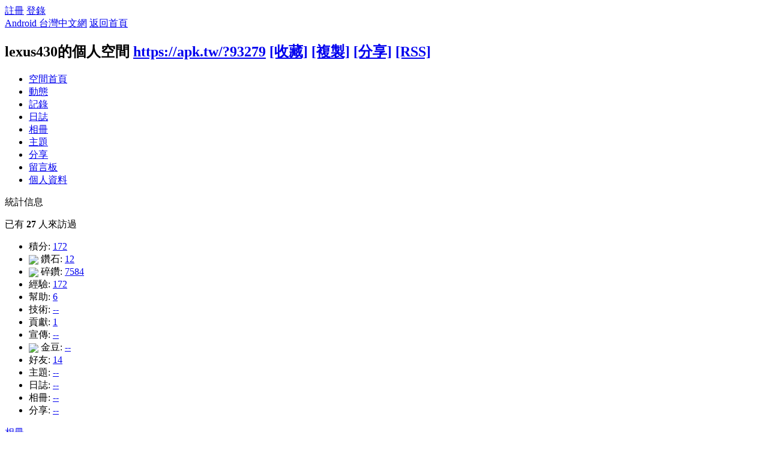

--- FILE ---
content_type: text/html; charset=utf-8
request_url: https://apk.tw/space-uid-93279.html
body_size: 6312
content:
<!DOCTYPE html PUBLIC "-//W3C//DTD XHTML 1.0 Transitional//EN" "http://www.w3.org/TR/xhtml1/DTD/xhtml1-transitional.dtd">
<html xmlns="http://www.w3.org/1999/xhtml">
<head>
<meta http-equiv="Content-Type" content="text/html; charset=utf-8" />
<title>lexus430的空間 -  Android 台灣中文網 -  APK.TW</title>

<meta name="keywords" content="lexus430的空間" />
<meta name="description" content="lexus430的空間 " />
<meta name="generator" content="Android 台灣中文網" />
<meta name="author" content="Android 台灣中文網" />
<meta name="copyright" content="2011 APK.TW" />
<meta name="MSSmartTagsPreventParsing" content="True" />
<meta http-equiv="MSThemeCompatible" content="Yes" />
<meta property="og:site_name" content="Android 台灣中文網">
<meta property="og:locale" content="zh-TW">
<meta property="og:title" content="lexus430的空間 -  Android 台灣中文網 -  APK.TW">
<meta property="og:description" content="lexus430的空間 ">
<meta property="og:url" content="https://apk.tw/space-uid-93279.html">
<meta property="og:image" content="https://img2.apk.tw/pureing/alterimages/logo.png">
<meta property="fb:app_id" content="165269876859823">
<base href="https://apk.tw/" />
<meta name="6a97888e-site-verification" content="1bd024e0f29783c3133443e7c77876d6">
<!-- Google tag (gtag.js) -->
<script async src="https://www.googletagmanager.com/gtag/js?id=G-LDPBW7DG21"></script>
<script>
  window.dataLayer = window.dataLayer || [];
  function gtag(){dataLayer.push(arguments);}
  gtag('js', new Date());

  gtag('config', 'G-LDPBW7DG21');
</script>

<script language="javascript">
      if (self!=top) window.top.location.replace(self.location);
 </script>
<script src="/static/js/audio.min.js"></script>
<script>
audiojs.events.ready(function() {
audiojs.createAll();
});
</script>

<link rel="stylesheet" type="text/css" href="data/cache/style_4_common.css?YiZ" /><link rel="stylesheet" type="text/css" href="data/cache/style_4_home_space.css?YiZ" /><script type="text/javascript">var STYLEID = '4', STATICURL = 'static/', IMGDIR = 'https://img2.apk.tw/static/image/common', VERHASH = 'YiZ', charset = 'utf-8', discuz_uid = '0', cookiepre = 'xfhP_2132_', cookiedomain = '', cookiepath = '/', showusercard = '1', attackevasive = '0', disallowfloat = 'newthread|reply', creditnotice = '', defaultstyle = '', REPORTURL = 'aHR0cDovL2Fway50dy9zcGFjZS11aWQtOTMyNzkuaHRtbA==', SITEURL = 'https://apk.tw/', JSPATH = 'data/cache/', DYNAMICURL = '';</script>
<style>
#g207{position:fixed!important;position:absolute;top:0;top:expression((t=document.documentElement.scrollTop?document.documentElement.scrollTop:document.body.scrollTop)+"px");left:0;width:100%;height:100%;background-color:#fff;opacity:0.9;filter:alpha(opacity=90);display:block}#g207 p{opacity:1;filter:none;font:bold 16px Verdana,Arial,sans-serif;text-align:center;margin:20% 0}#g207 p a,#g207 p i{font-size:12px}#g207 ~ *{display:none}
</style>
<script src="data/cache/common.js?YiZ" type="text/javascript"></script>
<script>var adblock = 1;</script>
<script src="66bubu/ads/ads.js?t=1769472207" type="text/javascript"></script>
<link media="all" type="text/css" href="source/plugin/mydefplugin/assets/jquery.confirm/jquery.confirm.css?ver=4.2.9" id="jquery-confirm-css-css" rel="stylesheet" />
<script>
var arr,reg=new RegExp("(^| )adblock_forbit=([^;]*)(;|$)");
    if(arr=document.cookie.match(reg) && unescape(arr[2]) != 1 ){

}else{
if(adblock == 1 ){
document.getElementById("confirmOver2a").style.display = '';
}
}
function mydefplugin_close(close){
var exp = new Date(); 
exp.setTime(exp.getTime() + 60*1*1000); 
document.cookie = "adblock_forbit=1;expires=" + exp.toGMTString(); 
document.getElementById('confirmOver2a').style.display='none';
if( close == 1 ) {
location.reload();
}
}
</script>

<script src="data/cache/home.js?YiZ" type="text/javascript"></script>
<link rel="stylesheet" type="text/css" href="data/cache/style_4_css_space.css?YiZ" />
<link id="style_css" rel="stylesheet" type="text/css" href="static/space/t4/style.css?YiZ">
<style id="diy_style"></style>
</head>

<body id="space" onkeydown="if(event.keyCode==27) return false;">
<div id="append_parent"></div>
<div id="ajaxwaitid"></div>


<div id="toptb" class="cl">
<div class="y">
<a href="member.php?mod=register">註冊</a>
<a href="member.php?mod=logging&amp;action=login" onClick="showWindow('login', this.href)">登錄</a>
</div>
<div class="z">
<a href="./" title="Android 台灣中文網" class="xw1">Android 台灣中文網</a>
<a href="home.php?mod=space&amp;do=home" id="navs" class="showmenu" onMouseOver="showMenu(this.id);">返回首頁</a>
</div>
</div>
<div id="hd" class="wp cl">

<h2 id="spaceinfoshow"><strong id="spacename" class="mbn">
lexus430的個人空間</strong>
<span class="xs0 xw0">
<a id="domainurl" href="https://apk.tw/?93279" onClick="setCopy('https://apk.tw/?93279', '空間地址複製成功');return false;">https://apk.tw/?93279</a>
<a href="javascript:;" onClick="addFavorite(location.href, document.title)">[收藏]</a>
<a id="domainurl" href="https://apk.tw/?93279" onClick="setCopy('https://apk.tw/?93279', '空間地址複製成功');return false;">[複製]</a>
<a id="share_space" href="home.php?mod=spacecp&amp;ac=share&amp;type=space&amp;id=93279" onClick="showWindow(this.id, this.href, 'get', 0);">[分享]</a>
<a href="home.php?mod=rss&amp;uid=93279">[RSS]</a>
</span>
<span id="spacedescription" class="xs1 xw0 mtn"></span>
</h2><div id="nv">
<ul>
<li><a href="home.php?mod=space&amp;uid=93279&amp;do=index">空間首頁</a></li>
<li><a href="home.php?mod=space&amp;uid=93279&amp;do=home&amp;view=me&amp;from=space">動態</a></li>
<li><a href="home.php?mod=space&amp;uid=93279&amp;do=doing&amp;view=me&amp;from=space">記錄</a></li>
<li><a href="home.php?mod=space&amp;uid=93279&amp;do=blog&amp;view=me&amp;from=space">日誌</a></li>
<li><a href="home.php?mod=space&amp;uid=93279&amp;do=album&amp;view=me&amp;from=space">相冊</a></li>
<li><a href="home.php?mod=space&amp;uid=93279&amp;do=thread&amp;view=me&amp;from=space">主題</a></li>
<li><a href="home.php?mod=space&amp;uid=93279&amp;do=share&amp;view=me&amp;from=space">分享</a></li>
<li><a href="home.php?mod=space&amp;uid=93279&amp;do=wall">留言板</a></li>
<li><a href="home.php?mod=space&amp;uid=93279&amp;do=profile">個人資料</a></li>
</ul>
</div></div>

<div class="p_pop h_pop" id="mn_userapp_menu" style="display: none"></div><ul id="navs_menu" class="p_pop topnav_pop" style="display:none;">                <li id="mn_forum" ><a href="forum.php" hidefocus="true" title="BBS"  >討論區<span>BBS</span></a></li>                                <li id="mn_home" ><a href="home.php" hidefocus="true" title="Space"  >部落格<span>Space</span></a></li>                <li id="mn_group" ><a href="group.php" hidefocus="true" title="Group"  >群組<span>Group</span></a></li>                                                                <li id="mn_forum_11" ><a href="forum.php?mod=collection" hidefocus="true" title="Collection"  >專題<span>Collection</span></a></li>                                                <li id="mn_N69fa" ><a href="plugin.php?id=jindou" hidefocus="true"  >金豆儲值</a></li>                                                                <li id="mn_Ne30e" ><a href="plugin.php?id=auction" hidefocus="true" title="Auction"   style="color: blue">鑽石商城<span>Auction</span></a></li></ul>
<ul id="myspace_menu" class="p_pop" style="display:none;">
    <li><a href="home.php?mod=space">我的空間</a></li><li><a href="home.php?mod=space&do=friend" style="background-image:url(https://apk.tw/static/image/feed/friend_b.png) !important">好友</a></li>
<li><a href="forum.php?mod=guide&view=my" style="background-image:url(https://apk.tw/static/image/feed/thread_b.png) !important">帖子</a></li>
<li><a href="home.php?mod=magic" style="background-image:url(https://apk.tw/static/image/feed/magic_b.png) !important">道具</a></li>
<li><a href="home.php?mod=space&do=favorite&view=me" style="background-image:url(https://apk.tw/static/image/feed/favorite_b.png) !important">收藏</a></li>
<li><a href="home.php?mod=medal" style="background-image:url(https://apk.tw/static/image/feed/medal_b.png) !important">勳章</a></li>
<li><a href="home.php?mod=task" style="background-image:url(https://apk.tw/static/image/feed/task_b.png) !important">任務</a></li>
<li><a href="forum.php?mod=collection&op=my" style="background-image:url(https://apk.tw/static/image/feed/collection_b.png) !important">專題</a></li>
<li><a href="forum.php?mod=guide" style="background-image:url(https://apk.tw/static/image/feed/guide_b.png) !important">導讀</a></li>
<li><a href="misc.php?mod=ranklist" style="background-image:url(https://apk.tw/static/image/feed/ranklist_b.png) !important">排行榜</a></li>
</ul>
<div id="ct" class="space_bg wp w cl">
<div id="diypage" class="area">
<div id="frame1" class="frame cl" noedit="1">
<div id="frame1_left" style="width:240px" class="z column">
<div id="statistic" class="block move-span">
<div class="blocktitle title"><span>統計信息</span></div><div id="statistic_content" class="dxb_bc"><div><p class="mbm xw1">已有 <strong class="xi1">27</strong> 人來訪過</p><ul class="xl xl2 cl"><li>積分: <a href="home.php?mod=spacecp&ac=credit">172</a></li><li><img style="vertical-align:middle" src="static/image/bs.gif" /> 鑽石: <a href="home.php?mod=spacecp&ac=credit">12</a><li><img style="vertical-align:middle" src="static/image/bssp.gif" /> 碎鑽: <a href="home.php?mod=spacecp&ac=credit">7584</a><li>經驗: <a href="home.php?mod=spacecp&ac=credit">172</a><li>幫助: <a href="home.php?mod=spacecp&ac=credit">6</a><li>技術: <a href="home.php?mod=spacecp&ac=credit">--</a><li>貢獻: <a href="home.php?mod=spacecp&ac=credit">1</a><li>宣傳: <a href="home.php?mod=spacecp&ac=credit">--</a><li><img style="vertical-align:middle" src="static/image/dz.gif" /> 金豆: <a href="home.php?mod=spacecp&ac=credit">--</a><li>好友: <a href="home.php?mod=space&uid=93279&do=friend&view=me&from=space">14</a></li><li>主題: <a href="home.php?mod=space&uid=93279&do=thread&view=me&from=space">--</a></li><li>日誌: <a href="home.php?mod=space&uid=93279&do=blog&view=me&from=space">--</a></li><li>相冊: <a href="home.php?mod=space&uid=93279&do=album&view=me&from=space">--</a></li><li>分享: <a href="home.php?mod=space&uid=93279&do=share&view=me&from=space">--</a></li></ul></div></div></div>
<div id="album" class="block move-span">
<div class="blocktitle title"><span><a href="home.php?mod=space&uid=93279&do=album&view=me&from=space">相冊</a></span></div><div id="album_content" class="dxb_bc"><ul class="ml cl"><p class="emp">現在還沒有相冊</p></ul></div></div>
<div id="doing" class="block move-span">
<div class="blocktitle title"><span><a href="home.php?mod=space&uid=93279&do=doing&view=me&from=space">記錄</a></span></div><div id="doing_content" class="dxb_bc"><ul class="xl"><li class="pbn bbda">成功多在窮苦中，失敗總在得意時&nbsp; &nbsp;<img src="static/image/smiley/comcom/28.gif" class="vm">&nbsp;<a href="home.php?mod=space&uid=93279&do=doing&view=me&from=space&doid=5836" target="_blank" class="xg1">回復</a></li></ul></div></div>
</div>

<div id="frame1_center" style="width:480px" class="z column">
<div id="personalinfo" class="block move-span">
<div class="blocktitle title"><span><a href="home.php?mod=space&uid=93279&do=profile">個人資料</a></span></div><div id="personalinfo_content" class="dxb_bc"><ul id="pprl" class="mbm pbm bbda cl"><li><em>性別</em>男</li><li><em>出生地</em>台灣 雲林縣</li><li><em>居住地</em>台灣 雲林縣</li><li><em>畢業學校</em>雲林科技大學</li><li><em>學歷</em>本科</li><li><em>交友目的</em>知心好友</li><li><em>手機機型</em>HTC Butterfly 2</li><li><em>手機平台</em>Android 4.2</li><li><em>來自</em>台灣</li></ul><p style="text-align: right;"><a href="home.php?mod=space&uid=93279&do=profile">查看全部個人資料</a></p></div></div>
<div id="feed" class="block move-span">
<div class="blocktitle title"><span><a href="home.php?mod=space&uid=93279&do=home&view=me&from=space">動態</a></span></div><ul id="feed_content" class="dxb_bc el"><p class="emp">現在還沒有動態</p></ul></div>
<div id="share" class="block move-span">
<div class="blocktitle title"><span><a href="home.php?mod=space&uid=93279&do=share&view=me&from=space">分享</a></span></div><div id="share_content" class="dxb_bc"><p class="emp">現在還沒有分享</p></div></div>
<div id="blog" class="block move-span">
<div class="blocktitle title"><span><a href="home.php?mod=space&uid=93279&do=blog&view=me&from=space">日誌</a></span></div><div id="blog_content" class="dxb_bc xld"><p class="emp">現在還沒有日誌</p></div></div>
<div id="thread" class="block move-span">
<div class="blocktitle title"><span><a href="home.php?mod=space&uid=93279&do=thread&view=me&from=space">主題</a></span></div><div id="thread_content" class="dxb_bc"><p class="emp">現在還沒有主題</p></div></div>
<div id="wall" class="block move-span">
<div class="blocktitle title"><span><a href="home.php?mod=space&uid=93279&do=wall">留言板</a></span><span class="y xw0"><a href="home.php?mod=space&uid=93279&do=wall">全部</a></span></div><div id="wall_content" class="dxb_bc"><div class="space_wall_post">
						<form action="home.php?mod=spacecp&ac=comment" id="quickcommentform_93279" name="quickcommentform_93279" method="post" autocomplete="off" onsubmit="ajaxpost('quickcommentform_93279', 'return_commentwall_93279');doane(event);">
							<div class="pt hm">你需要登錄後才可以留言 <a href="member.php?mod=logging&action=login" onclick="showWindow('login', this.href)" class="xi2">登錄</a> | <a href="member.php?mod=register" class="xi2">註冊</a></div>
							<p class="ptn"><button type="button" onclick="showWindow('login', 'member.php?mod=logging&action=login&guestmessage=yes')" name="commentsubmit_btn" value="true" id="commentsubmit_btn" class="pn"><strong>留言</strong></button></p>
							<input type="hidden" name="handlekey" value="commentwall_93279" />
							<span id="return_commentwall_93279"></span>
							<input type="hidden" name="formhash" value="d22eca74" />
						</form>
					</div><hr class="da mtm m0"><div class="xld xlda el" id="comment_ul"><p class="emp">現在還沒有留言</p></div></div></div>
<div id="friend" class="block move-span">
<div class="blocktitle title"><span><a href="home.php?mod=space&uid=93279&do=friend&view=me&from=space">好友</a></span></div><div id="friend_content" class="dxb_bc"><ul class="ml mls cl"><li><a href="space-uid-487876.html" target="_blank" class="avt"><em class=""></em><img src="https://apk.tw/uc_server/data/avatar/000/48/78/76_avatar_small.jpg" onerror="this.onerror=null;this.src='https://apk.tw/uc_server/images/noavatar_small.gif'" /></a><p><a href="space-uid-487876.html" target="_blank">joumingt</a></p></li><li><a href="space-uid-1832834.html" target="_blank" class="avt"><em class=""></em><img src="https://apk.tw/uc_server/data/avatar/001/83/28/34_avatar_small.jpg" onerror="this.onerror=null;this.src='https://apk.tw/uc_server/images/noavatar_small.gif'" /></a><p><a href="space-uid-1832834.html" target="_blank">bear860602</a></p></li><li><a href="space-uid-1498763.html" target="_blank" class="avt"><em class=""></em><img src="https://apk.tw/uc_server/data/avatar/001/49/87/63_avatar_small.jpg" onerror="this.onerror=null;this.src='https://apk.tw/uc_server/images/noavatar_small.gif'" /></a><p><a href="space-uid-1498763.html" target="_blank">peterchao929</a></p></li><li><a href="space-uid-641303.html" target="_blank" class="avt"><em class=""></em><img src="https://apk.tw/uc_server/data/avatar/000/64/13/03_avatar_small.jpg" onerror="this.onerror=null;this.src='https://apk.tw/uc_server/images/noavatar_small.gif'" /></a><p><a href="space-uid-641303.html" target="_blank">mike5566bot</a></p></li><li><a href="space-uid-1212136.html" target="_blank" class="avt"><em class=""></em><img src="https://apk.tw/uc_server/data/avatar/001/21/21/36_avatar_small.jpg" onerror="this.onerror=null;this.src='https://apk.tw/uc_server/images/noavatar_small.gif'" /></a><p><a href="space-uid-1212136.html" target="_blank">chen930809</a></p></li><li><a href="space-uid-1247526.html" target="_blank" class="avt"><em class=""></em><img src="https://apk.tw/uc_server/data/avatar/001/24/75/26_avatar_small.jpg" onerror="this.onerror=null;this.src='https://apk.tw/uc_server/images/noavatar_small.gif'" /></a><p><a href="space-uid-1247526.html" target="_blank">2924552c</a></p></li><li><a href="space-uid-305654.html" target="_blank" class="avt"><em class=""></em><img src="https://apk.tw/uc_server/data/avatar/000/30/56/54_avatar_small.jpg" onerror="this.onerror=null;this.src='https://apk.tw/uc_server/images/noavatar_small.gif'" /></a><p><a href="space-uid-305654.html" target="_blank">gtokimo8</a></p></li><li><a href="space-uid-890132.html" target="_blank" class="avt"><em class=""></em><img src="https://apk.tw/uc_server/data/avatar/000/89/01/32_avatar_small.jpg" onerror="this.onerror=null;this.src='https://apk.tw/uc_server/images/noavatar_small.gif'" /></a><p><a href="space-uid-890132.html" target="_blank">ssrainss</a></p></li><li><a href="space-uid-1029242.html" target="_blank" class="avt"><em class=""></em><img src="https://apk.tw/uc_server/data/avatar/001/02/92/42_avatar_small.jpg" onerror="this.onerror=null;this.src='https://apk.tw/uc_server/images/noavatar_small.gif'" /></a><p><a href="space-uid-1029242.html" target="_blank">z19</a></p></li><li><a href="space-uid-806295.html" target="_blank" class="avt"><em class=""></em><img src="https://apk.tw/uc_server/data/avatar/000/80/62/95_avatar_small.jpg" onerror="this.onerror=null;this.src='https://apk.tw/uc_server/images/noavatar_small.gif'" /></a><p><a href="space-uid-806295.html" target="_blank">herjiann</a></p></li><li><a href="space-uid-428022.html" target="_blank" class="avt"><em class=""></em><img src="https://apk.tw/uc_server/data/avatar/000/42/80/22_avatar_small.jpg" onerror="this.onerror=null;this.src='https://apk.tw/uc_server/images/noavatar_small.gif'" /></a><p><a href="space-uid-428022.html" target="_blank">sdgn001</a></p></li><li><a href="space-uid-41580.html" target="_blank" class="avt"><em class=""></em><img src="https://apk.tw/uc_server/data/avatar/000/04/15/80_avatar_small.jpg" onerror="this.onerror=null;this.src='https://apk.tw/uc_server/images/noavatar_small.gif'" /></a><p><a href="space-uid-41580.html" target="_blank">james866</a></p></li><li><a href="space-uid-242417.html" target="_blank" class="avt"><em class=""></em><img src="https://apk.tw/uc_server/data/avatar/000/24/24/17_avatar_small.jpg" onerror="this.onerror=null;this.src='https://apk.tw/uc_server/images/noavatar_small.gif'" /></a><p><a href="space-uid-242417.html" target="_blank">paperona4</a></p></li><li><a href="space-uid-169262.html" target="_blank" class="avt"><em class=""></em><img src="https://apk.tw/uc_server/data/avatar/000/16/92/62_avatar_small.jpg" onerror="this.onerror=null;this.src='https://apk.tw/uc_server/images/noavatar_small.gif'" /></a><p><a href="space-uid-169262.html" target="_blank">mary123</a></p></li></ul></div></div>
<div id="visitor" class="block move-span">
<div class="blocktitle title"><span>最近訪客</span></div><div id="visitor_content" class="dxb_bc"><p class="emp">現在還沒有訪客</p></div></div>
<div id="group" class="block move-span">
<div class="blocktitle title"><span>群組</span></div><div id="group_content" class="dxb_bc"><ul class="ml mls cl"><li><a href="group-455-1.html" target="_blank"><img src="static/image/common/groupicon.gif" alt="各種智慧型手機討論區" /></a><p><a href="group-455-1.html" target="_blank">各種智慧型手機討論區</a></p></li></ul></div></div>
</div>

<div id="frame1_right" style="width:240px" class="z column">
<div id="profile" class="block move-span">
<div class="blocktitle title"><span><a href="home.php?mod=space&uid=93279&do=profile">頭像</a></span></div><div id="profile_content" class="dxb_bc"><div><div class="hm"><p><a href="space-uid-93279.html" target="_blank"><img src="https://apk.tw/uc_server/data/avatar/000/09/32/79_avatar_middle.jpg" onerror="this.onerror=null;this.src='https://apk.tw/uc_server/images/noavatar_middle.gif'" /></a></p><h2 class="mbn"><a href="space-uid-93279.html" target="_blank">lexus430</a></h2></div><ul class="xl xl2 cl ul_list"><li class='ul_flw'><a href="home.php?mod=spacecp&ac=follow&op=add&hash=d22eca74&fuid=93279" id="followmod" onclick="showWindow(this.id, this.href, 'get', 0);">收聽TA</a></li><li class='ul_add'><a href="home.php?mod=spacecp&ac=friend&op=add&uid=93279&handlekey=addfriendhk_93279" id="a_friend_li_93279" onclick="showWindow(this.id, this.href, 'get', 0);">加為好友</a></li><li class='ul_msg'><a href="home.php?mod=space&uid=93279&do=wall">給我留言</a></li><li class='ul_poke'><a href="home.php?mod=spacecp&ac=poke&op=send&uid=93279&handlekey=propokehk_93279" id="a_poke_93279" onclick="showWindow(this.id, this.href, 'get', 0);">打個招呼</a></li><li class='ul_pm'><a href="home.php?mod=spacecp&ac=pm&op=showmsg&handlekey=showmsg_93279&touid=93279&pmid=0&daterange=2" id="a_sendpm_93279" onclick="showWindow('showMsgBox', this.href, 'get', 0)">發送消息</a></li></ul></div></div></div>
</div>
</div>
</div>
</div>
<script type="text/javascript">
function succeedhandle_followmod(url, msg, values) {
var fObj = $('followmod');
if(values['type'] == 'add') {
fObj.innerHTML = '取消收聽';
fObj.className = 'flw_btn_unfo';
fObj.href = 'home.php?mod=spacecp&ac=follow&op=del&fuid='+values['fuid'];
} else if(values['type'] == 'del') {
fObj.innerHTML = '收聽TA';
fObj.className = 'flw_btn_fo';
fObj.href = 'home.php?mod=spacecp&ac=follow&op=add&hash=d22eca74&fuid='+values['fuid'];
}
}
</script>	</div>
<div id="confirmOver2a" style="display:none;"><div id="confirmBox"><h1>警告：您的Adblck已啟用</h1><p>我們檢測到您已開啟了Adblck影響到部分功能使用，為了討論區的發展及功能的正常展現，還請您將APK.tw列入廣告屏蔽軟體的白名單中。APK.net全體人員感謝您的支持。或您可以 <a href="/thread-807190-1-1.html" target="_blank" style="color: red">點我購買無廣告功能《綠色證書》勳章</a></p><div id="confirmButtons"><a class="button blue" href="javascript:void(0);" onclick="mydefplugin_close(0);">同意關閉<span></span></a><a class="button gray" href="javascript:void(0);" onclick="mydefplugin_close(1);">忽略它<span></span></a></div></div></div>
    <div class="footer">
<script src="data/cache/modApktw.js?YiZ" type="text/javascript"></script>
<div id="ft" class="wp cl">
<div id="flk" class="y">
<p>
<a href="/cdn-cgi/l/email-protection#2547416544554e0b5152" target="_blank">聯繫我們</a><span class="pipe">|</span><a href="forum.php?mod=misc&action=showdarkroom" >小黑屋</a><span class="pipe">|</span><a href="forum.php?mobile=yes" >手機版</a><span class="pipe">|</span><a href="archiver/" >Archiver</a><span class="pipe">|</span><strong><a href="https://apk.tw/" target="_blank">Android 台灣中文網</a></strong>
<!-- Google tag (gtag.js) -->
<script data-cfasync="false" src="/cdn-cgi/scripts/5c5dd728/cloudflare-static/email-decode.min.js"></script><script async src="https://www.googletagmanager.com/gtag/js?id=G-LDPBW7DG21"></script>
<script>
  window.dataLayer = window.dataLayer || [];
  function gtag(){dataLayer.push(arguments);}
  gtag('js', new Date());

  gtag('config', 'G-LDPBW7DG21');
</script></p>
<script>

if(arr=document.cookie.match(reg) && unescape(arr[2]) != 1 ){

}else{
if( window.device == undefined ) {
document.getElementById("confirmOverla").style.display = '';
}
}



</script>
<p class="xs0">
GMT+8, 2026-1-27 08:03<span id="debuginfo">
, Processed in 0.021191 second(s), 19 queries
, Gzip On, Memcache On.
</span>
</p>
</div>
<div id="frt">
<p>Powered by <strong><a href="https://apk.tw" target="_blank">APK.TW</a></strong> <em>v2.0<!--X3.1--></em></p>
<p class="xs0">&copy; 2013 <a href="https://apk.tw" target="_blank">APK.TW</a></p>
</div></div>
    </div>
<script src="home.php?mod=misc&ac=sendmail&rand=1769472207" type="text/javascript"></script>
<style>.mobile{ overflow:auto; }</style>
<script defer src="https://static.cloudflareinsights.com/beacon.min.js/vcd15cbe7772f49c399c6a5babf22c1241717689176015" integrity="sha512-ZpsOmlRQV6y907TI0dKBHq9Md29nnaEIPlkf84rnaERnq6zvWvPUqr2ft8M1aS28oN72PdrCzSjY4U6VaAw1EQ==" data-cf-beacon='{"version":"2024.11.0","token":"3b4f15c90f4b43b3b34eabdadcbdfa6b","server_timing":{"name":{"cfCacheStatus":true,"cfEdge":true,"cfExtPri":true,"cfL4":true,"cfOrigin":true,"cfSpeedBrain":true},"location_startswith":null}}' crossorigin="anonymous"></script>
</body>
</html>
